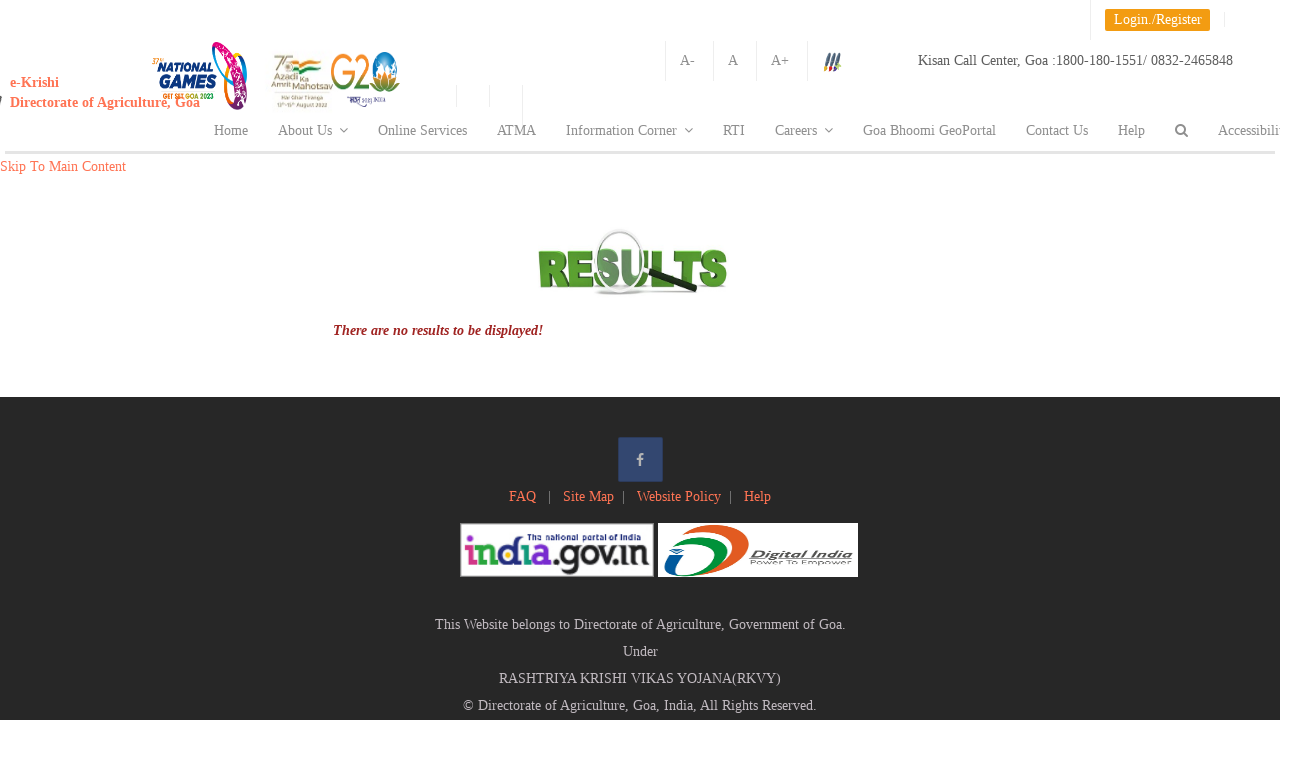

--- FILE ---
content_type: text/css
request_url: https://agri.goa.gov.in/css/colors/pinkish.css
body_size: 1105
content:
#royal_preloader.royal_preloader_number .royal_preloader_percentage:after {
    border-left-color: #F64747 !important;
}

/* ::selection {
	background:#F64747;
} */

::-moz-selection {
	background:#F64747;
}

.css-logo { background-color:#F64747; }


.labelColor {
	color: #F64747; 
}

.myButtonLogin{
	background-color: #F64747; 
}
.myButtonLogin:hover{
	background-color: #b00909;
}

a { color:#F64747; cursor:pointer; }
a:hover { color:#F64747; text-decoration:underline; cursor:pointer; }

.background-main { background-color:#F64747 !important; }
.text-primary { font-weight:400; color: #F64747; }
.text-main { color:#F64747 !important; }
mark {
	background: transparent;
	color: #F64747;
}
ul.list-arrow-color li:before {
    color:#F64747;
}

ul.list-arrow-2-color li:before {
    color:#F64747;
}

.pagination>.active>a, .pagination>.active>a:focus, .pagination>.active>a:hover, .pagination>.active>span, .pagination>.active>span:focus, .pagination>.active>span:hover {
	background-color: #F64747;
	border-color: #F64747;
}

.pagination>li>a, .pagination>li>span {
	color: #F64747;
}

.pagination>li>a:focus, .pagination>li>a:hover, .pagination>li>span:focus, .pagination>li>span:hover {
	background-color: #F64747;
	border-color: #27ae60;
}
.btn-rw.btn-primary {
	background-color:#F64747;
	-webkit-box-shadow:0px 2px 0px rgba(246, 71, 71, 0.6);
	-moz-box-shadow:0px 2px 0px rgba(246, 71, 71, 0.6);
	box-shadow:0px 2px 0px rgba(246, 71, 71, 0.6);
}

#owl-carousel-thumb .thumbnail .caption {
    background:rgba(246, 71, 71, 0.6);
}

.carousel-nav.nav-pills>li.active>a, .carousel-nav.nav-pills>li.active>a:focus, .carousel-nav.nav-pills>li.active>a:hover {
	background-color: #F64747;
}

.btn-rw.btn-primary:hover, .btn-rw.btn-primary:focus {
	background-color: #DF3A3A;
	-webkit-box-shadow:0px 2px 0px #F64747;
	-moz-box-shadow:0px 2px 0px #F64747;
	box-shadow:0px 2px 0px #F64747;
}

.portfolio-icon-holder { background-color: #F64747; }
.portfolio-icon-holder:hover { background-color: #DF3A3A; }
.portfolio-hover-1 .mask {
	background-color: rgba(255, 59, 48, 0.4) !important;
}

.bordered-icon-lg {
	color:#F64747;
}

.bordered-icon-lg:hover, .bordered-icon-lg:focus {
	background-color:#F64747;
}

.bordered-icon-sm {
	color:#F64747;
}

.bordered-icon-sm:hover, .bordered-icon-sm:focus {
	background-color:#F64747;
}

.bordered-icon-xs {
	color:#F64747;
}

.bordered-icon-xs:hover, .bordered-icon-xs:focus {
	background-color:#F64747;
}

.bordered-icon-static-lg {
	color:#F64747;
}

.bordered-icon-static-sm {
	color:#F64747;
}

.bordered-icon-static-xs {
	color:#F64747;
}

.bordered-icon-color {
	background-color:#F64747;
}

.bordered-icon-color:hover, .bordered-icon-color:focus {
	color: #fff;
}

.bordered-icon-dark:hover, .bordered-icon-dark:focus {
	background-color:#F64747;
}

.bs-glyphicons li:hover {
	background-color:#F64747;
}

.navbar-brand { 
	color:#F64747;
}

.navbar-toggle:hover {
	border:1px solid #F64747;
	background-color:#F64747;
}

.navbar ul.nav a:hover { 
	background-color:#F64747;
}

.navbar .nav li.active a {
	background-color:#F64747;
}


.navbar .navbar-nav .open .dropdown-menu>li>a:hover{
	background-color:#F64747;
}

.navbar .dropdown-menu {
	border-top:1px solid #F64747;
	border-bottom:2px solid #F64747;
}

.nav .open > a, .nav .open > a:hover, .nav .open > a:focus {
	background-color:#F64747 !important;
}

ul.sidebar-nav>li.active>a {
	background-color:#F64747;
}
ul.sidebar-nav ul li a:hover,
ul.sidebar-nav ul li.active>a {
	color:#F64747 !important;
}

ul.sidebar-nav a:hover, ul.sidebar-nav ul li.active>a {
	background-color:#F64747;
}

.carousel-title-bg { 
	background-color:transparent;
}

.heading h1, .heading h2, .heading h3, .heading h4, .heading h5, .heading h6 {
	border-bottom:2px solid #F64747;
}

.content-box-primary {
	background:#F64747;
}

.panel-title > a:hover {
	color:#F64747;
}

.panel-primary { border-color:#F64747; }
.panel-primary>.panel-heading {  background-color:#F64747; border-color:#F64747; }

.nav-tabs>li.active>a, .nav-tabs>li.active>a:hover, .nav-tabs>li.active>a:focus {
	border-top:5px solid #F64747;
}
.nav>li>a:hover, .nav>li>a:focus {
	color: #F64747;
}
.nav-tabs.nav-justified>.active>a, .nav-tabs.nav-justified>.active>a:hover, .nav-tabs.nav-justified>.active>a:focus {
	border-top:5px solid #F64747;
}

.cta-primary {
	background-color:#F64747;
}
.cta2 {
	background-color:#F64747;
}
.cta2.arrow-down:after {
	border-top:15px solid #F64747;
}
.cta2.arrow-up:after {
	border-bottom:15px solid #F64747;
}

.timeline-badge.primary { background-color:#F64747 !important; }
a.thumbnail:hover, a.thumbnail:focus, a.thumbnail.active {
	border-color:#F64747;
}

.custom-content.thumbnail:hover {
	border-bottom:5px solid #F64747;
}

.modal-header {
	background-color:#F64747;
}

.badge-primary {
	background-color:#F64747;
}

.label-primary {
	background-color:#F64747; 
}

.progress-bar-primary {
	background-color:#F64747;
}

.team-ico:hover {
	color:#F64747;
}

.topbar-list li a:hover {
	color:#F64747;
}

#portfolio .nav-pills > li:hover {
   	background:#F64747;
   	border:2px solid #F64747;
}

#portfolio .nav > li.active {
   	background:#F64747;
   	border:2px solid #F64747;
}


.portfolio-title a:hover {
	color:#F64747;
}

.blog-post h2 a:active, .blog-post h2 a:hover {
	color:#F64747;
}

.latest-posts h3 a:hover {
	color:#F64747;
}

.blog-heading {
	border-left:3px solid #F64747;
}

.media-list a:hover { color:#F64747; }

.heading-footer h2, .heading-footer h3, .heading-footer h4 {
	border-bottom:2px solid #F64747;
}

.footer .thumbnail:hover {
	outline:5px solid #F64747;
}

.footer-scrolltop-holder:hover {
	background-color:#F64747;	
}

.footer-light .heading-footer h2, .footer-light .heading-footer h3, .footer-light .heading-footer h4 {
	border-bottom: 2px solid #F64747;
}

.mega-dropdown-menu .dropdown-header{
	color: #F64747;
}
.mega-dropdown-menu .dropdown-subHeader{
	color: #F64747;
}
.tHeadTopBorder{
	border-top: 2px solid #F64747;
}
.backColour{
	background-color:  #F64747;
}